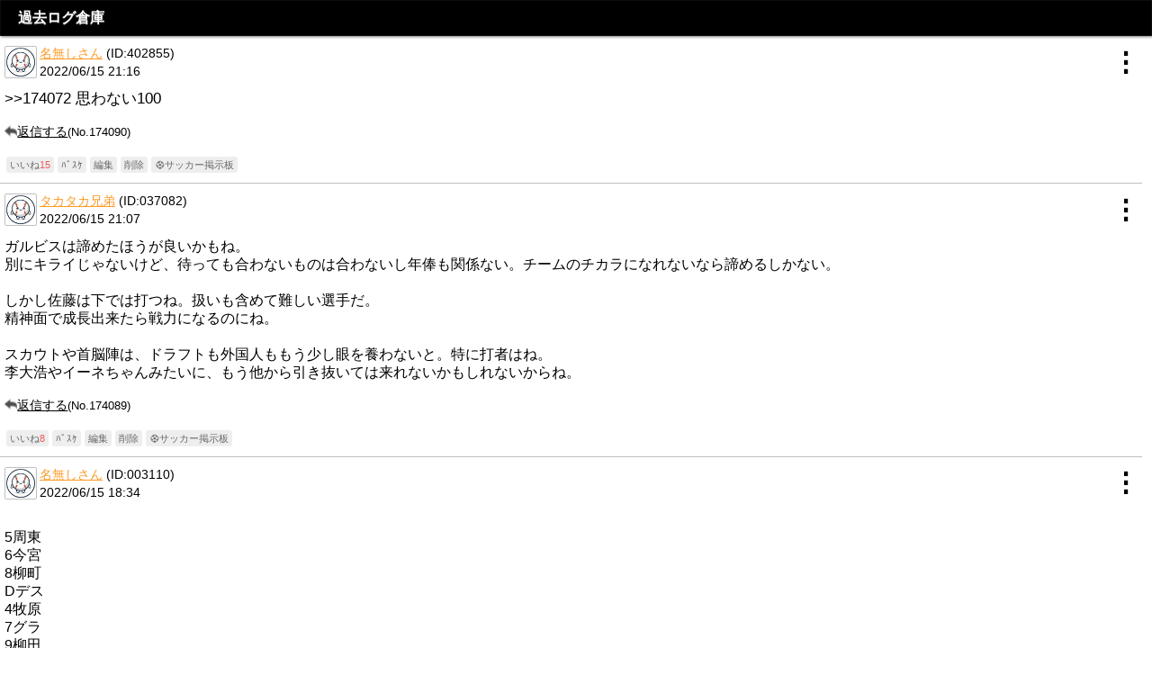

--- FILE ---
content_type: text/html; charset=Shift_JIS
request_url: https://j-baseball.club/bbs/hawks/past_log.php?date=2022-06-15
body_size: 45721
content:
<!DOCTYPE html>
<html lang="ja">
<head>
<meta charset="Shift_JIS">
<title>過去ログ倉庫 - 福岡ソフトバンクホークス掲示板 - ベースボールクラブ</title>
<meta http-equiv="Pragma" content="no-cache" />
<meta http-equiv="Cache-Control" content="no-cache" />
<meta http-equiv="Expires" content="-1" />
<link rel="alternate" media="handheld" href="https://j-baseball.club/bbs/hawks/past_log.php?date=2022-06-15" />
<link rel="stylesheet" type="text/css" href="https://j-baseball.club/bbs/css/pc_contents.css?1766123869" />
<link rel="shortcut icon" href="https://j-baseball.club/bbs/img/favicon.ico" />
<link rel="alternate" type="application/rss+xml" title="福岡ソフトバンクホークス掲示板 &raquo; フィード" href="https://j-baseball.club/bbs/hawks/feed.rss">
<meta name="robots" content="index,follow">
<meta name="keywords" content="福岡ソフトバンクホークス掲示板,プロ野球,野球,セ・リーグ,パ・リーグ,ベースボール,掲示板,BBS,NPB">
<meta name="description" content="福岡ソフトバンクホークスのファンが一番集まる掲示板。試合中継を観ながらみんなで応援投稿しよう！チームに関する情報交換、口コミ、議論にもご活用ください。">
<link rel="stylesheet" type="text/css" href="https://j-baseball.club/bbs/data/1/hawks/pc_css.css?ver=1678857228" /><script async src="https://pagead2.googlesyndication.com/pagead/js/adsbygoogle.js?client=ca-pub-6735792025283745" data-overlays="bottom" crossorigin="anonymous"></script>

<!-- Google tag (gtag.js) -->
<script async src="https://www.googletagmanager.com/gtag/js?id=G-PKS7LEWYKP"></script>
<script>
    window.dataLayer = window.dataLayer || [];
    function gtag(){dataLayer.push(arguments);}
    gtag('js', new Date());

    gtag('config', 'G-PKS7LEWYKP');
</script>
</head>
<body bgcolor="#ffffff" text="#000000" link="#0000ff" vlink="#0000ff" alink="#ffffff">
<script type="text/javascript">
var adstir_vars = {
  ver: "4.0",
  type: "wipe",
  app_id: "MEDIA-a23e8466",
  ad_spot: 3,
  center: false
};
</script>
<script type="text/javascript" src="https://js.ad-stir.com/js/adstir.js"></script>
<!--スマホ･PCデザイン-->

<div class="page-title">過去ログ倉庫</div>


<!--携帯デザイン-->

<div></div><a name="174090" id="174090"></a><div class="log-frame">
    <div style="display:flex; align-items:center;">
        <div style="margin-right:3px; background-color:rgba(255,255,255,0.9);"><a href="https://j-baseball.club/bbs/user.php?id=SURfU01TenE5RXRuNWNoRnlMVnRlS1hlVjE%3D"><img src="https://j-baseball.club/bbs/img/default_user_icon.png?1769141763" style="width:2rem !important; height:2rem !important; vertical-align:middle; border:1px solid #c0c0c0; border-radius:2px; padding:1px; object-fit:cover;"></a></div>

        <div style="display:flex; flex-direction:column; flex:1; white-space:nowrap; overflow:hidden; text-overflow:ellipsis;">
            <div style="white-space:nowrap; overflow:hidden; text-overflow:ellipsis;"><font color="#fd9b28" class="poster"><a href="../user.php?id=SURfU01TenE5RXRuNWNoRnlMVnRlS1hlVjE%3D&CSID=aqlbiaamh21v3odt0mjlotgs54" style="color:currentColor;">名無しさん</a></font> <span style="font-size:14px;">(ID:402855)</span></div>
            <div style="white-space:nowrap; overflow:hidden; text-overflow:ellipsis;"><span class="post-date">2022/06/15 21:16</span></div>
        </div>

        <div style="font-weight:bold; padding:0px 10px; font-size:1.8rem; cursor:pointer;" class="open-comment-menu-modal" data-comment-id="174090">&vellip;</div>
    </div>
    <div class="message"><span style="font-size:1.05rem;">&gt;&gt;174072  思わない100</span></div>
    
    

    <div style="margin-bottom:1em;display:flex;align-items:center;">
        <div><a href="write.php?replay=174090&CSID=aqlbiaamh21v3odt0mjlotgs54" style="font-size:14px; color:currentColor;"><img src="/bbs/img/reply_dark.png" style="vertical-align:text-top;width:0.9rem;height:0.9rem;">返信する</a><span style="font-size:13px;">(No.174090)</span></div>
    </div>

    

    <div><button type="button" class="original-iine-btn original-evaluation-btn" value="hawks-174090">いいね<span>15</span></button><a href="https://j-basketball.club/" class="log-mini-button">ﾊﾞｽｹ</a><a href="edit.php?log_id=174090&CSID=aqlbiaamh21v3odt0mjlotgs54" class="log-mini-button">編集</a><a href="del.php?log_id=174090&CSID=aqlbiaamh21v3odt0mjlotgs54" class="log-mini-button">削除</a><a href="https://h178.com/bbs.htm" class="log-mini-button" target="_blank" rel="noopener noreferrer">&#9917;サッカー掲示板</a></div>
</div>
<hr size="1" color="#c0c0c0" width="99%" align="center">
<a name="174089" id="174089"></a><div class="log-frame">
    <div style="display:flex; align-items:center;">
        <div style="margin-right:3px; background-color:rgba(255,255,255,0.9);"><a href="https://j-baseball.club/bbs/user.php?id=SURfU01TUTJCWmZvWHBUY3N6U3RiRmpXdFo%3D"><img src="https://j-baseball.club/bbs/img/default_user_icon.png?1769141763" style="width:2rem !important; height:2rem !important; vertical-align:middle; border:1px solid #c0c0c0; border-radius:2px; padding:1px; object-fit:cover;"></a></div>

        <div style="display:flex; flex-direction:column; flex:1; white-space:nowrap; overflow:hidden; text-overflow:ellipsis;">
            <div style="white-space:nowrap; overflow:hidden; text-overflow:ellipsis;"><font color="#fd9b28" class="poster"><a href="../user.php?id=SURfU01TUTJCWmZvWHBUY3N6U3RiRmpXdFo%3D&CSID=aqlbiaamh21v3odt0mjlotgs54" style="color:currentColor;">タカタカ兄弟</a></font> <span style="font-size:14px;">(ID:037082)</span></div>
            <div style="white-space:nowrap; overflow:hidden; text-overflow:ellipsis;"><span class="post-date">2022/06/15 21:07</span></div>
        </div>

        <div style="font-weight:bold; padding:0px 10px; font-size:1.8rem; cursor:pointer;" class="open-comment-menu-modal" data-comment-id="174089">&vellip;</div>
    </div>
    <div class="message">ガルビスは諦めたほうが良いかもね。<br />
別にキライじゃないけど、待っても合わないものは合わないし年俸も関係ない。チームのチカラになれないなら諦めるしかない。<br />
<br />
しかし佐藤は下では打つね。扱いも含めて難しい選手だ。<br />
精神面で成長出来たら戦力になるのにね。<br />
<br />
スカウトや首脳陣は、ドラフトも外国人ももう少し眼を養わないと。特に打者はね。<br />
李大浩やイーネちゃんみたいに、もう他から引き抜いては来れないかもしれないからね。<br />
</div>
    
    

    <div style="margin-bottom:1em;display:flex;align-items:center;">
        <div><a href="write.php?replay=174089&CSID=aqlbiaamh21v3odt0mjlotgs54" style="font-size:14px; color:currentColor;"><img src="/bbs/img/reply_dark.png" style="vertical-align:text-top;width:0.9rem;height:0.9rem;">返信する</a><span style="font-size:13px;">(No.174089)</span></div>
    </div>

    

    <div><button type="button" class="original-iine-btn original-evaluation-btn" value="hawks-174089">いいね<span>8</span></button><a href="https://j-basketball.club/" class="log-mini-button">ﾊﾞｽｹ</a><a href="edit.php?log_id=174089&CSID=aqlbiaamh21v3odt0mjlotgs54" class="log-mini-button">編集</a><a href="del.php?log_id=174089&CSID=aqlbiaamh21v3odt0mjlotgs54" class="log-mini-button">削除</a><a href="https://h178.com/bbs.htm" class="log-mini-button" target="_blank" rel="noopener noreferrer">&#9917;サッカー掲示板</a></div>
</div>
<hr size="1" color="#c0c0c0" width="99%" align="center">
<a name="174088" id="174088"></a><div class="log-frame">
    <div style="display:flex; align-items:center;">
        <div style="margin-right:3px; background-color:rgba(255,255,255,0.9);"><a href="https://j-baseball.club/bbs/user.php?id=SURfU01TTHc5Z0VTSmlkSTJkVmRhQWt1TkE%3D"><img src="https://j-baseball.club/bbs/img/default_user_icon.png?1769141763" style="width:2rem !important; height:2rem !important; vertical-align:middle; border:1px solid #c0c0c0; border-radius:2px; padding:1px; object-fit:cover;"></a></div>

        <div style="display:flex; flex-direction:column; flex:1; white-space:nowrap; overflow:hidden; text-overflow:ellipsis;">
            <div style="white-space:nowrap; overflow:hidden; text-overflow:ellipsis;"><font color="#fd9b28" class="poster"><a href="../user.php?id=SURfU01TTHc5Z0VTSmlkSTJkVmRhQWt1TkE%3D&CSID=aqlbiaamh21v3odt0mjlotgs54" style="color:currentColor;">名無しさん</a></font> <span style="font-size:14px;">(ID:003110)</span></div>
            <div style="white-space:nowrap; overflow:hidden; text-overflow:ellipsis;"><span class="post-date">2022/06/15 18:34</span></div>
        </div>

        <div style="font-weight:bold; padding:0px 10px; font-size:1.8rem; cursor:pointer;" class="open-comment-menu-modal" data-comment-id="174088">&vellip;</div>
    </div>
    <div class="message"><br />
5周東<br />
6今宮<br />
8柳町<br />
Dデス<br />
4牧原<br />
7グラ<br />
9柳田<br />
3中村<br />
2甲斐<br />
P千賀</div>
    
    

    <div style="margin-bottom:1em;display:flex;align-items:center;">
        <div><a href="write.php?replay=174088&CSID=aqlbiaamh21v3odt0mjlotgs54" style="font-size:14px; color:currentColor;"><img src="/bbs/img/reply_dark.png" style="vertical-align:text-top;width:0.9rem;height:0.9rem;">返信する</a><span style="font-size:13px;">(No.174088)</span></div>
    </div>

    

    <div><button type="button" class="original-iine-btn original-evaluation-btn" value="hawks-174088">いいね<span>4</span></button><a href="https://j-basketball.club/" class="log-mini-button">ﾊﾞｽｹ</a><a href="edit.php?log_id=174088&CSID=aqlbiaamh21v3odt0mjlotgs54" class="log-mini-button">編集</a><a href="del.php?log_id=174088&CSID=aqlbiaamh21v3odt0mjlotgs54" class="log-mini-button">削除</a><a href="https://h178.com/bbs.htm" class="log-mini-button" target="_blank" rel="noopener noreferrer">&#9917;サッカー掲示板</a></div>
</div>
<hr size="1" color="#c0c0c0" width="99%" align="center">
<a name="174087" id="174087"></a><div class="log-frame">
    <div style="display:flex; align-items:center;">
        <div style="margin-right:3px; background-color:rgba(255,255,255,0.9);"><a href="https://j-baseball.club/bbs/user.php?id=SURfU01TVm1xRGR1TXNsUzlGMzVqZTBsS1E%3D"><img src="https://j-baseball.club/bbs/img/default_user_icon.png?1769141763" style="width:2rem !important; height:2rem !important; vertical-align:middle; border:1px solid #c0c0c0; border-radius:2px; padding:1px; object-fit:cover;"></a></div>

        <div style="display:flex; flex-direction:column; flex:1; white-space:nowrap; overflow:hidden; text-overflow:ellipsis;">
            <div style="white-space:nowrap; overflow:hidden; text-overflow:ellipsis;"><font color="#fd9b28" class="poster"><a href="../user.php?id=SURfU01TVm1xRGR1TXNsUzlGMzVqZTBsS1E%3D&CSID=aqlbiaamh21v3odt0mjlotgs54" style="color:currentColor;">名無しさん</a></font> <span style="font-size:14px;">(ID:064318)</span></div>
            <div style="white-space:nowrap; overflow:hidden; text-overflow:ellipsis;"><span class="post-date">2022/06/15 18:29</span></div>
        </div>

        <div style="font-weight:bold; padding:0px 10px; font-size:1.8rem; cursor:pointer;" class="open-comment-menu-modal" data-comment-id="174087">&vellip;</div>
    </div>
    <div class="message">2軍戦に柳町出てるけど、現在1打数1安打です。あと野村勇や三森も出てる。</div>
    
    

    <div style="margin-bottom:1em;display:flex;align-items:center;">
        <div><a href="write.php?replay=174087&CSID=aqlbiaamh21v3odt0mjlotgs54" style="font-size:14px; color:currentColor;"><img src="/bbs/img/reply_dark.png" style="vertical-align:text-top;width:0.9rem;height:0.9rem;">返信する</a><span style="font-size:13px;">(No.174087)</span></div>
    </div>

    

    <div><button type="button" class="original-iine-btn original-evaluation-btn" value="hawks-174087">いいね<span>3</span></button><a href="https://j-basketball.club/" class="log-mini-button">ﾊﾞｽｹ</a><a href="edit.php?log_id=174087&CSID=aqlbiaamh21v3odt0mjlotgs54" class="log-mini-button">編集</a><a href="del.php?log_id=174087&CSID=aqlbiaamh21v3odt0mjlotgs54" class="log-mini-button">削除</a><a href="https://h178.com/bbs.htm" class="log-mini-button" target="_blank" rel="noopener noreferrer">&#9917;サッカー掲示板</a></div>
</div>
<hr size="1" color="#c0c0c0" width="99%" align="center">
<a name="174086" id="174086"></a><div class="log-frame">
    <div style="display:flex; align-items:center;">
        <div style="margin-right:3px; background-color:rgba(255,255,255,0.9);"><a href="https://j-baseball.club/bbs/user.php?id=SURfU01TYVBGTkVYUWpydEdwVUZMY0JlWVo%3D"><img src="https://j-baseball.club/bbs/img/default_user_icon.png?1769141763" style="width:2rem !important; height:2rem !important; vertical-align:middle; border:1px solid #c0c0c0; border-radius:2px; padding:1px; object-fit:cover;"></a></div>

        <div style="display:flex; flex-direction:column; flex:1; white-space:nowrap; overflow:hidden; text-overflow:ellipsis;">
            <div style="white-space:nowrap; overflow:hidden; text-overflow:ellipsis;"><font color="#fd9b28" class="poster"><a href="../user.php?id=SURfU01TYVBGTkVYUWpydEdwVUZMY0JlWVo%3D&CSID=aqlbiaamh21v3odt0mjlotgs54" style="color:currentColor;">挑戦者</a></font> <span style="font-size:14px;">(ID:047100)</span></div>
            <div style="white-space:nowrap; overflow:hidden; text-overflow:ellipsis;"><span class="post-date">2022/06/15 18:03</span></div>
        </div>

        <div style="font-weight:bold; padding:0px 10px; font-size:1.8rem; cursor:pointer;" class="open-comment-menu-modal" data-comment-id="174086">&vellip;</div>
    </div>
    <div class="message">ガルビスは登録抹消された。</div>
    
    

    <div style="margin-bottom:1em;display:flex;align-items:center;">
        <div><a href="write.php?replay=174086&CSID=aqlbiaamh21v3odt0mjlotgs54" style="font-size:14px; color:currentColor;"><img src="/bbs/img/reply_dark.png" style="vertical-align:text-top;width:0.9rem;height:0.9rem;">返信する</a><span style="font-size:13px;">(No.174086)</span></div>
    </div>

    

    <div><button type="button" class="original-iine-btn original-evaluation-btn" value="hawks-174086">いいね<span>8</span></button><a href="https://j-basketball.club/" class="log-mini-button">ﾊﾞｽｹ</a><a href="edit.php?log_id=174086&CSID=aqlbiaamh21v3odt0mjlotgs54" class="log-mini-button">編集</a><a href="del.php?log_id=174086&CSID=aqlbiaamh21v3odt0mjlotgs54" class="log-mini-button">削除</a><a href="https://h178.com/bbs.htm" class="log-mini-button" target="_blank" rel="noopener noreferrer">&#9917;サッカー掲示板</a></div>
</div>
<hr size="1" color="#c0c0c0" width="99%" align="center">
<a name="174085" id="174085"></a><div class="log-frame">
    <div style="display:flex; align-items:center;">
        <div style="margin-right:3px; background-color:rgba(255,255,255,0.9);"><a href="https://j-baseball.club/bbs/user.php?id=SURfU01TWlhGMFM2ZndpWEVVQkxtZ1M1d2U%3D"><img src="https://j-baseball.club/bbs/img/default_user_icon.png?1769141763" style="width:2rem !important; height:2rem !important; vertical-align:middle; border:1px solid #c0c0c0; border-radius:2px; padding:1px; object-fit:cover;"></a></div>

        <div style="display:flex; flex-direction:column; flex:1; white-space:nowrap; overflow:hidden; text-overflow:ellipsis;">
            <div style="white-space:nowrap; overflow:hidden; text-overflow:ellipsis;"><font color="#fd9b28" class="poster"><a href="../user.php?id=SURfU01TWlhGMFM2ZndpWEVVQkxtZ1M1d2U%3D&CSID=aqlbiaamh21v3odt0mjlotgs54" style="color:currentColor;">名無しさん</a></font> <span style="font-size:14px;">(ID:043619)</span></div>
            <div style="white-space:nowrap; overflow:hidden; text-overflow:ellipsis;"><span class="post-date">2022/06/15 16:39</span></div>
        </div>

        <div style="font-weight:bold; padding:0px 10px; font-size:1.8rem; cursor:pointer;" class="open-comment-menu-modal" data-comment-id="174085">&vellip;</div>
    </div>
    <div class="message">プロの采配を擁護する投稿あるが、<br />
負け続けたらファンは怒る。<br />
負けたあとの工夫が昨年から見られない。<br />
甲斐、柳田にこだわって勝ち越せないのだから、<br />
怒りの投稿が増えるだけ!<br />
プロの采配は、負けることではないはず。<br />
佐々木朗希に完封負けしても、悔しいが、ファンは<br />
怒らない!</div>
    
    

    <div style="margin-bottom:1em;display:flex;align-items:center;">
        <div><a href="write.php?replay=174085&CSID=aqlbiaamh21v3odt0mjlotgs54" style="font-size:14px; color:currentColor;"><img src="/bbs/img/reply_dark.png" style="vertical-align:text-top;width:0.9rem;height:0.9rem;">返信する</a><span style="font-size:13px;">(No.174085)</span></div>
    </div>

    

    <div><button type="button" class="original-iine-btn original-evaluation-btn" value="hawks-174085">いいね<span>10</span></button><a href="https://j-basketball.club/" class="log-mini-button">ﾊﾞｽｹ</a><a href="edit.php?log_id=174085&CSID=aqlbiaamh21v3odt0mjlotgs54" class="log-mini-button">編集</a><a href="del.php?log_id=174085&CSID=aqlbiaamh21v3odt0mjlotgs54" class="log-mini-button">削除</a><a href="https://h178.com/bbs.htm" class="log-mini-button" target="_blank" rel="noopener noreferrer">&#9917;サッカー掲示板</a></div>
</div>
<hr size="1" color="#c0c0c0" width="99%" align="center">
<a name="174084" id="174084"></a><div class="log-frame">
    <div style="display:flex; align-items:center;">
        <div style="margin-right:3px; background-color:rgba(255,255,255,0.9);"><a href="https://j-baseball.club/bbs/user.php?id=SURfU01TUzhza1lyM0k3Nk5OdDhZdk9Jd00%3D"><img src="https://j-baseball.club/bbs/img/default_user_icon.png?1769141763" style="width:2rem !important; height:2rem !important; vertical-align:middle; border:1px solid #c0c0c0; border-radius:2px; padding:1px; object-fit:cover;"></a></div>

        <div style="display:flex; flex-direction:column; flex:1; white-space:nowrap; overflow:hidden; text-overflow:ellipsis;">
            <div style="white-space:nowrap; overflow:hidden; text-overflow:ellipsis;"><font color="#fd9b28" class="poster"><a href="../user.php?id=SURfU01TUzhza1lyM0k3Nk5OdDhZdk9Jd00%3D&CSID=aqlbiaamh21v3odt0mjlotgs54" style="color:currentColor;">名無しさん</a></font> <span style="font-size:14px;">(ID:895691)</span></div>
            <div style="white-space:nowrap; overflow:hidden; text-overflow:ellipsis;"><span class="post-date">2022/06/15 14:55</span></div>
        </div>

        <div style="font-weight:bold; padding:0px 10px; font-size:1.8rem; cursor:pointer;" class="open-comment-menu-modal" data-comment-id="174084">&vellip;</div>
    </div>
    <div class="message"><span style="font-size:1.05rem;">&gt;&gt;174072<br />
見なければいいと言う割に本文が長過ぎ。<br />
無駄に長い文を書くなよ。</span></div>
    
    

    <div style="margin-bottom:1em;display:flex;align-items:center;">
        <div><a href="write.php?replay=174084&CSID=aqlbiaamh21v3odt0mjlotgs54" style="font-size:14px; color:currentColor;"><img src="/bbs/img/reply_dark.png" style="vertical-align:text-top;width:0.9rem;height:0.9rem;">返信する</a><span style="font-size:13px;">(No.174084)</span></div>
    </div>

    

    <div><button type="button" class="original-iine-btn original-evaluation-btn" value="hawks-174084">いいね<span>16</span></button><a href="https://j-basketball.club/" class="log-mini-button">ﾊﾞｽｹ</a><a href="edit.php?log_id=174084&CSID=aqlbiaamh21v3odt0mjlotgs54" class="log-mini-button">編集</a><a href="del.php?log_id=174084&CSID=aqlbiaamh21v3odt0mjlotgs54" class="log-mini-button">削除</a><a href="https://h178.com/bbs.htm" class="log-mini-button" target="_blank" rel="noopener noreferrer">&#9917;サッカー掲示板</a></div>
</div>
<hr size="1" color="#c0c0c0" width="99%" align="center">
<a name="174082" id="174082"></a><div class="log-frame">
    <div style="display:flex; align-items:center;">
        <div style="margin-right:3px; background-color:rgba(255,255,255,0.9);"><a href="https://j-baseball.club/bbs/user.php?id=SURfU01TVm1xRGR1TXNsUzlGMzVqZTBsS1E%3D"><img src="https://j-baseball.club/bbs/img/default_user_icon.png?1769141763" style="width:2rem !important; height:2rem !important; vertical-align:middle; border:1px solid #c0c0c0; border-radius:2px; padding:1px; object-fit:cover;"></a></div>

        <div style="display:flex; flex-direction:column; flex:1; white-space:nowrap; overflow:hidden; text-overflow:ellipsis;">
            <div style="white-space:nowrap; overflow:hidden; text-overflow:ellipsis;"><font color="#fd9b28" class="poster"><a href="../user.php?id=SURfU01TVm1xRGR1TXNsUzlGMzVqZTBsS1E%3D&CSID=aqlbiaamh21v3odt0mjlotgs54" style="color:currentColor;">名無しさん</a></font> <span style="font-size:14px;">(ID:064318)</span></div>
            <div style="white-space:nowrap; overflow:hidden; text-overflow:ellipsis;"><span class="post-date">2022/06/15 13:21</span></div>
        </div>

        <div style="font-weight:bold; padding:0px 10px; font-size:1.8rem; cursor:pointer;" class="open-comment-menu-modal" data-comment-id="174082">&vellip;</div>
    </div>
    <div class="message">&gt;&gt;174081<br />
<br />
藤本さんも色々試してる。なるべく一軍から外れないで復調して欲しいという想いが感じられる。</div>
    
    

    <div style="margin-bottom:1em;display:flex;align-items:center;">
        <div><a href="write.php?replay=174082&CSID=aqlbiaamh21v3odt0mjlotgs54" style="font-size:14px; color:currentColor;"><img src="/bbs/img/reply_dark.png" style="vertical-align:text-top;width:0.9rem;height:0.9rem;">返信する</a><span style="font-size:13px;">(No.174082)</span></div>
    </div>

    

    <div><button type="button" class="original-iine-btn original-evaluation-btn" value="hawks-174082">いいね<span>5</span></button><a href="https://j-basketball.club/" class="log-mini-button">ﾊﾞｽｹ</a><a href="edit.php?log_id=174082&CSID=aqlbiaamh21v3odt0mjlotgs54" class="log-mini-button">編集</a><a href="del.php?log_id=174082&CSID=aqlbiaamh21v3odt0mjlotgs54" class="log-mini-button">削除</a><a href="https://h178.com/bbs.htm" class="log-mini-button" target="_blank" rel="noopener noreferrer">&#9917;サッカー掲示板</a></div>
</div>
<hr size="1" color="#c0c0c0" width="99%" align="center">
<a name="174081" id="174081"></a><div class="log-frame">
    <div style="display:flex; align-items:center;">
        <div style="margin-right:3px; background-color:rgba(255,255,255,0.9);"><a href="https://j-baseball.club/bbs/user.php?id=SURfU01TYVBGTkVYUWpydEdwVUZMY0JlWVo%3D"><img src="https://j-baseball.club/bbs/img/default_user_icon.png?1769141763" style="width:2rem !important; height:2rem !important; vertical-align:middle; border:1px solid #c0c0c0; border-radius:2px; padding:1px; object-fit:cover;"></a></div>

        <div style="display:flex; flex-direction:column; flex:1; white-space:nowrap; overflow:hidden; text-overflow:ellipsis;">
            <div style="white-space:nowrap; overflow:hidden; text-overflow:ellipsis;"><font color="#fd9b28" class="poster"><a href="../user.php?id=SURfU01TYVBGTkVYUWpydEdwVUZMY0JlWVo%3D&CSID=aqlbiaamh21v3odt0mjlotgs54" style="color:currentColor;">挑戦者</a></font> <span style="font-size:14px;">(ID:047100)</span></div>
            <div style="white-space:nowrap; overflow:hidden; text-overflow:ellipsis;"><span class="post-date">2022/06/15 13:09</span></div>
        </div>

        <div style="font-weight:bold; padding:0px 10px; font-size:1.8rem; cursor:pointer;" class="open-comment-menu-modal" data-comment-id="174081">&vellip;</div>
    </div>
    <div class="message">藤本監督の話によると、三森については当面、下位打線で使ってみて、状態が上がらなければ2軍で再調整させるとコメントしていた。</div>
    
    

    <div style="margin-bottom:1em;display:flex;align-items:center;">
        <div><a href="write.php?replay=174081&CSID=aqlbiaamh21v3odt0mjlotgs54" style="font-size:14px; color:currentColor;"><img src="/bbs/img/reply_dark.png" style="vertical-align:text-top;width:0.9rem;height:0.9rem;">返信する</a><span style="font-size:13px;">(No.174081)</span></div>
    </div>

    

    <div><button type="button" class="original-iine-btn original-evaluation-btn" value="hawks-174081">いいね<span>6</span></button><a href="https://j-basketball.club/" class="log-mini-button">ﾊﾞｽｹ</a><a href="edit.php?log_id=174081&CSID=aqlbiaamh21v3odt0mjlotgs54" class="log-mini-button">編集</a><a href="del.php?log_id=174081&CSID=aqlbiaamh21v3odt0mjlotgs54" class="log-mini-button">削除</a><a href="https://h178.com/bbs.htm" class="log-mini-button" target="_blank" rel="noopener noreferrer">&#9917;サッカー掲示板</a></div>
</div>
<hr size="1" color="#c0c0c0" width="99%" align="center">
<a name="174079" id="174079"></a><div class="log-frame">
    <div style="display:flex; align-items:center;">
        <div style="margin-right:3px; background-color:rgba(255,255,255,0.9);"><a href="https://j-baseball.club/bbs/user.php?id=SURfU01TVm1xRGR1TXNsUzlGMzVqZTBsS1E%3D"><img src="https://j-baseball.club/bbs/img/default_user_icon.png?1769141763" style="width:2rem !important; height:2rem !important; vertical-align:middle; border:1px solid #c0c0c0; border-radius:2px; padding:1px; object-fit:cover;"></a></div>

        <div style="display:flex; flex-direction:column; flex:1; white-space:nowrap; overflow:hidden; text-overflow:ellipsis;">
            <div style="white-space:nowrap; overflow:hidden; text-overflow:ellipsis;"><font color="#fd9b28" class="poster"><a href="../user.php?id=SURfU01TVm1xRGR1TXNsUzlGMzVqZTBsS1E%3D&CSID=aqlbiaamh21v3odt0mjlotgs54" style="color:currentColor;">名無しさん</a></font> <span style="font-size:14px;">(ID:064318)</span></div>
            <div style="white-space:nowrap; overflow:hidden; text-overflow:ellipsis;"><span class="post-date">2022/06/15 10:13</span></div>
        </div>

        <div style="font-weight:bold; padding:0px 10px; font-size:1.8rem; cursor:pointer;" class="open-comment-menu-modal" data-comment-id="174079">&vellip;</div>
    </div>
    <div class="message">&gt;&gt;174075<br />
<br />
甲斐野は下で良かったみたいなので期待します。彼の場合、コントロールさえ不安なければ大丈夫だと思う。</div>
    
    

    <div style="margin-bottom:1em;display:flex;align-items:center;">
        <div><a href="write.php?replay=174079&CSID=aqlbiaamh21v3odt0mjlotgs54" style="font-size:14px; color:currentColor;"><img src="/bbs/img/reply_dark.png" style="vertical-align:text-top;width:0.9rem;height:0.9rem;">返信する</a><span style="font-size:13px;">(No.174079)</span></div>
    </div>

    

    <div><button type="button" class="original-iine-btn original-evaluation-btn" value="hawks-174079">いいね<span>2</span></button><a href="https://j-basketball.club/" class="log-mini-button">ﾊﾞｽｹ</a><a href="edit.php?log_id=174079&CSID=aqlbiaamh21v3odt0mjlotgs54" class="log-mini-button">編集</a><a href="del.php?log_id=174079&CSID=aqlbiaamh21v3odt0mjlotgs54" class="log-mini-button">削除</a><a href="https://h178.com/bbs.htm" class="log-mini-button" target="_blank" rel="noopener noreferrer">&#9917;サッカー掲示板</a></div>
</div>
<hr size="1" color="#c0c0c0" width="99%" align="center">
<a name="174078" id="174078"></a><div class="log-frame">
    <div style="display:flex; align-items:center;">
        <div style="margin-right:3px; background-color:rgba(255,255,255,0.9);"><a href="https://j-baseball.club/bbs/user.php?id=SURfU01TVm1xRGR1TXNsUzlGMzVqZTBsS1E%3D"><img src="https://j-baseball.club/bbs/img/default_user_icon.png?1769141763" style="width:2rem !important; height:2rem !important; vertical-align:middle; border:1px solid #c0c0c0; border-radius:2px; padding:1px; object-fit:cover;"></a></div>

        <div style="display:flex; flex-direction:column; flex:1; white-space:nowrap; overflow:hidden; text-overflow:ellipsis;">
            <div style="white-space:nowrap; overflow:hidden; text-overflow:ellipsis;"><font color="#fd9b28" class="poster"><a href="../user.php?id=SURfU01TVm1xRGR1TXNsUzlGMzVqZTBsS1E%3D&CSID=aqlbiaamh21v3odt0mjlotgs54" style="color:currentColor;">名無しさん</a></font> <span style="font-size:14px;">(ID:064318)</span></div>
            <div style="white-space:nowrap; overflow:hidden; text-overflow:ellipsis;"><span class="post-date">2022/06/15 10:11</span></div>
        </div>

        <div style="font-weight:bold; padding:0px 10px; font-size:1.8rem; cursor:pointer;" class="open-comment-menu-modal" data-comment-id="174078">&vellip;</div>
    </div>
    <div class="message">私も文句は言いますが、プロの首脳陣が我々より劣るとは思わないし、現場で見てる人達が一番把握してるはずです。信じて応援するしかないですね。ただ不甲斐ない選手には誹謗中傷ではなく、叱咤激励はします。</div>
    
    

    <div style="margin-bottom:1em;display:flex;align-items:center;">
        <div><a href="write.php?replay=174078&CSID=aqlbiaamh21v3odt0mjlotgs54" style="font-size:14px; color:currentColor;"><img src="/bbs/img/reply_dark.png" style="vertical-align:text-top;width:0.9rem;height:0.9rem;">返信する</a><span style="font-size:13px;">(No.174078)</span></div>
    </div>

    

    <div><button type="button" class="original-iine-btn original-evaluation-btn" value="hawks-174078">いいね<span>9</span></button><a href="https://j-basketball.club/" class="log-mini-button">ﾊﾞｽｹ</a><a href="edit.php?log_id=174078&CSID=aqlbiaamh21v3odt0mjlotgs54" class="log-mini-button">編集</a><a href="del.php?log_id=174078&CSID=aqlbiaamh21v3odt0mjlotgs54" class="log-mini-button">削除</a><a href="https://h178.com/bbs.htm" class="log-mini-button" target="_blank" rel="noopener noreferrer">&#9917;サッカー掲示板</a></div>
</div>
<hr size="1" color="#c0c0c0" width="99%" align="center">
<a name="174076" id="174076"></a><div class="log-frame">
    <div style="display:flex; align-items:center;">
        <div style="margin-right:3px; background-color:rgba(255,255,255,0.9);"><a href="https://j-baseball.club/bbs/user.php?id=SURfU01TZHdOb09uMno3NFRkbTR4Rnk4a1M%3D"><img src="https://j-baseball.club/bbs/img/default_user_icon.png?1769141763" style="width:2rem !important; height:2rem !important; vertical-align:middle; border:1px solid #c0c0c0; border-radius:2px; padding:1px; object-fit:cover;"></a></div>

        <div style="display:flex; flex-direction:column; flex:1; white-space:nowrap; overflow:hidden; text-overflow:ellipsis;">
            <div style="white-space:nowrap; overflow:hidden; text-overflow:ellipsis;"><font color="#fd9b28" class="poster"><a href="../user.php?id=SURfU01TZHdOb09uMno3NFRkbTR4Rnk4a1M%3D&CSID=aqlbiaamh21v3odt0mjlotgs54" style="color:currentColor;">ただの鷹ファン</a></font> <span style="font-size:14px;">(ID:323446)</span></div>
            <div style="white-space:nowrap; overflow:hidden; text-overflow:ellipsis;"><span class="post-date">2022/06/15 09:11</span></div>
        </div>

        <div style="font-weight:bold; padding:0px 10px; font-size:1.8rem; cursor:pointer;" class="open-comment-menu-modal" data-comment-id="174076">&vellip;</div>
    </div>
    <div class="message">見たくない投稿を消せるフィルター機能があればいいのに</div>
    
    

    <div style="margin-bottom:1em;display:flex;align-items:center;">
        <div><a href="write.php?replay=174076&CSID=aqlbiaamh21v3odt0mjlotgs54" style="font-size:14px; color:currentColor;"><img src="/bbs/img/reply_dark.png" style="vertical-align:text-top;width:0.9rem;height:0.9rem;">返信する</a><span style="font-size:13px;">(No.174076)</span></div>
    </div>

    

    <div><button type="button" class="original-iine-btn original-evaluation-btn" value="hawks-174076">いいね<span>14</span></button><a href="https://j-basketball.club/" class="log-mini-button">ﾊﾞｽｹ</a><a href="edit.php?log_id=174076&CSID=aqlbiaamh21v3odt0mjlotgs54" class="log-mini-button">編集</a><a href="del.php?log_id=174076&CSID=aqlbiaamh21v3odt0mjlotgs54" class="log-mini-button">削除</a><a href="https://h178.com/bbs.htm" class="log-mini-button" target="_blank" rel="noopener noreferrer">&#9917;サッカー掲示板</a></div>
</div>
<hr size="1" color="#c0c0c0" width="99%" align="center">
<a name="174075" id="174075"></a><div class="log-frame">
    <div style="display:flex; align-items:center;">
        <div style="margin-right:3px; background-color:rgba(255,255,255,0.9);"><a href="https://j-baseball.club/bbs/user.php?id=SURfU01TYVBGTkVYUWpydEdwVUZMY0JlWVo%3D"><img src="https://j-baseball.club/bbs/img/default_user_icon.png?1769141763" style="width:2rem !important; height:2rem !important; vertical-align:middle; border:1px solid #c0c0c0; border-radius:2px; padding:1px; object-fit:cover;"></a></div>

        <div style="display:flex; flex-direction:column; flex:1; white-space:nowrap; overflow:hidden; text-overflow:ellipsis;">
            <div style="white-space:nowrap; overflow:hidden; text-overflow:ellipsis;"><font color="#fd9b28" class="poster"><a href="../user.php?id=SURfU01TYVBGTkVYUWpydEdwVUZMY0JlWVo%3D&CSID=aqlbiaamh21v3odt0mjlotgs54" style="color:currentColor;">挑戦者</a></font> <span style="font-size:14px;">(ID:047100)</span></div>
            <div style="white-space:nowrap; overflow:hidden; text-overflow:ellipsis;"><span class="post-date">2022/06/15 08:27</span></div>
        </div>

        <div style="font-weight:bold; padding:0px 10px; font-size:1.8rem; cursor:pointer;" class="open-comment-menu-modal" data-comment-id="174075">&vellip;</div>
    </div>
    <div class="message">甲斐野投手が1軍に合流、レイは再びリリーフ陣で待機、中継ぎ陣を磐石にして、楽天戦に望む予定のようだ！</div>
    
    

    <div style="margin-bottom:1em;display:flex;align-items:center;">
        <div><a href="write.php?replay=174075&CSID=aqlbiaamh21v3odt0mjlotgs54" style="font-size:14px; color:currentColor;"><img src="/bbs/img/reply_dark.png" style="vertical-align:text-top;width:0.9rem;height:0.9rem;">返信する</a><span style="font-size:13px;">(No.174075)</span></div>
    </div>

    

    <div><button type="button" class="original-iine-btn original-evaluation-btn" value="hawks-174075">いいね<span>5</span></button><a href="https://j-basketball.club/" class="log-mini-button">ﾊﾞｽｹ</a><a href="edit.php?log_id=174075&CSID=aqlbiaamh21v3odt0mjlotgs54" class="log-mini-button">編集</a><a href="del.php?log_id=174075&CSID=aqlbiaamh21v3odt0mjlotgs54" class="log-mini-button">削除</a><a href="https://h178.com/bbs.htm" class="log-mini-button" target="_blank" rel="noopener noreferrer">&#9917;サッカー掲示板</a></div>
</div>
<hr size="1" color="#c0c0c0" width="99%" align="center">
<a name="174074" id="174074"></a><div class="log-frame">
    <div style="display:flex; align-items:center;">
        <div style="margin-right:3px; background-color:rgba(255,255,255,0.9);"><a href="https://j-baseball.club/bbs/user.php?id=SURfU01TTWhqSzlBRkZOekg0RElKSGZ0WWI%3D"><img src="https://j-baseball.club/bbs/img/default_user_icon.png?1769141763" style="width:2rem !important; height:2rem !important; vertical-align:middle; border:1px solid #c0c0c0; border-radius:2px; padding:1px; object-fit:cover;"></a></div>

        <div style="display:flex; flex-direction:column; flex:1; white-space:nowrap; overflow:hidden; text-overflow:ellipsis;">
            <div style="white-space:nowrap; overflow:hidden; text-overflow:ellipsis;"><font color="#fd9b28" class="poster"><a href="../user.php?id=SURfU01TTWhqSzlBRkZOekg0RElKSGZ0WWI%3D&CSID=aqlbiaamh21v3odt0mjlotgs54" style="color:currentColor;">けんた。</a></font> <span style="font-size:14px;">(ID:138559)</span></div>
            <div style="white-space:nowrap; overflow:hidden; text-overflow:ellipsis;"><span class="post-date">2022/06/15 06:59</span></div>
        </div>

        <div style="font-weight:bold; padding:0px 10px; font-size:1.8rem; cursor:pointer;" class="open-comment-menu-modal" data-comment-id="174074">&vellip;</div>
    </div>
    <div class="message">不調の続くベテランを起用し続けたところで、昨季と同じ結果になりますけどね。しかも、来季もこの状況が続くか、もっと悪くなるだけ（笑）</div>
    
    

    <div style="margin-bottom:1em;display:flex;align-items:center;">
        <div><a href="write.php?replay=174074&CSID=aqlbiaamh21v3odt0mjlotgs54" style="font-size:14px; color:currentColor;"><img src="/bbs/img/reply_dark.png" style="vertical-align:text-top;width:0.9rem;height:0.9rem;">返信する</a><span style="font-size:13px;">(No.174074)</span></div>
    </div>

    

    <div><button type="button" class="original-iine-btn original-evaluation-btn" value="hawks-174074">いいね<span>8</span></button><a href="https://j-basketball.club/" class="log-mini-button">ﾊﾞｽｹ</a><a href="edit.php?log_id=174074&CSID=aqlbiaamh21v3odt0mjlotgs54" class="log-mini-button">編集</a><a href="del.php?log_id=174074&CSID=aqlbiaamh21v3odt0mjlotgs54" class="log-mini-button">削除</a><a href="https://h178.com/bbs.htm" class="log-mini-button" target="_blank" rel="noopener noreferrer">&#9917;サッカー掲示板</a></div>
</div>
<hr size="1" color="#c0c0c0" width="99%" align="center">
<a name="174073" id="174073"></a><div class="log-frame">
    <div style="display:flex; align-items:center;">
        <div style="margin-right:3px; background-color:rgba(255,255,255,0.9);"><a href="https://j-baseball.club/bbs/user.php?id=SURfU01TRFFTVEpnQkhhb2hSQ3R2UU9EemU%3D"><img src="https://j-baseball.club/bbs/img/default_user_icon.png?1769141763" style="width:2rem !important; height:2rem !important; vertical-align:middle; border:1px solid #c0c0c0; border-radius:2px; padding:1px; object-fit:cover;"></a></div>

        <div style="display:flex; flex-direction:column; flex:1; white-space:nowrap; overflow:hidden; text-overflow:ellipsis;">
            <div style="white-space:nowrap; overflow:hidden; text-overflow:ellipsis;"><font color="#fd9b28" class="poster"><a href="../user.php?id=SURfU01TRFFTVEpnQkhhb2hSQ3R2UU9EemU%3D&CSID=aqlbiaamh21v3odt0mjlotgs54" style="color:currentColor;">マルチプライズ</a></font> <span style="font-size:14px;">(ID:795959)</span></div>
            <div style="white-space:nowrap; overflow:hidden; text-overflow:ellipsis;"><span class="post-date">2022/06/15 00:28</span></div>
        </div>

        <div style="font-weight:bold; padding:0px 10px; font-size:1.8rem; cursor:pointer;" class="open-comment-menu-modal" data-comment-id="174073">&vellip;</div>
    </div>
    <div class="message"><span style="font-size:1.05rem;">柳町、井上、リチャード、正木、野村<br />
(勇、大) 、佐藤等、若手をしっかり起用してますよ。<br />
競争で勝ち取ったのは柳町だけということ。<br />
だけというか、そんなバンバン若手が継続して活躍できるほどプロは甘くないでしょう。<br />
ベテラン、中堅を外すせ休ませろとか極論を言ってる方がいますが、週末からの楽天戦をホークスはオープン戦かよって感じのスタメンでいけって感じなんでしょうか？ 笑<br />
現状、2位です。自力優勝なくなったダントツ最下位だったら、そういった極論もいいと思うけど。<br />
<br />
</span></div>
    
    

    <div style="margin-bottom:1em;display:flex;align-items:center;">
        <div><a href="write.php?replay=174073&CSID=aqlbiaamh21v3odt0mjlotgs54" style="font-size:14px; color:currentColor;"><img src="/bbs/img/reply_dark.png" style="vertical-align:text-top;width:0.9rem;height:0.9rem;">返信する</a><span style="font-size:13px;">(No.174073)</span></div>
    </div>

    

    <div><button type="button" class="original-iine-btn original-evaluation-btn" value="hawks-174073">いいね<span>18</span></button><a href="https://j-basketball.club/" class="log-mini-button">ﾊﾞｽｹ</a><a href="edit.php?log_id=174073&CSID=aqlbiaamh21v3odt0mjlotgs54" class="log-mini-button">編集</a><a href="del.php?log_id=174073&CSID=aqlbiaamh21v3odt0mjlotgs54" class="log-mini-button">削除</a><a href="https://h178.com/bbs.htm" class="log-mini-button" target="_blank" rel="noopener noreferrer">&#9917;サッカー掲示板</a></div>
</div>
<hr size="1" color="#c0c0c0" width="99%" align="center">
<div></div>
<!--スマホ･PCデザイン-->

<div align="center" id="prev_next"><span class="page-jump-button-off">前へ</span>｜<span class="page-jump-button-off">次へ</span></div>
<a href="./?CSID=aqlbiaamh21v3odt0mjlotgs54" class="back-button">&#x1f519;TOPに戻る</a>


<!--携帯デザイン-->
<div class="related-sites-container">
    <div class="related-sites-item">
        <a href="https://h178.com/bbs.htm">
            <div class="item-inner">
                <div class="site-name"><span class="emoji">&#9917;</span>超サッカー掲示板</div>
                <div class="site-description">J.LEAGUE（Jリーグ）掲示板</div>
            </div>
        </a>
    </div>
    <div class="related-sites-item">
        <a href="https://j-basketball.club/">
            <div class="item-inner">
                <div class="site-name"><span class="emoji">&#127936;</span>バスケットボールクラブ</div>
                <div class="site-description">B.LEAGUE（Bリーグ）掲示板</div>
            </div>
        </a>
    </div>
    <div class="related-sites-item">
        <a href="https://j-rugby.club/">
            <div class="item-inner">
                <div class="site-name"><span class="emoji">&#127945;</span>ラグビークラブ</div>
                <div class="site-description">LEAGUE ONE（リーグワン）掲示板</div>
            </div>
        </a>
    </div>
    <div class="related-sites-item">
        <a href="https://j-volleyball.club/">
            <div class="item-inner">
                <div class="site-name"><span class="emoji">&#127952;</span>バレーボールクラブ</div>
                <div class="site-description">V.LEAGUE（Vリーグ）掲示板</div>
            </div>
        </a>
    </div>
</div><div id="copyright"><center>- <a href="https://j-baseball.club/">j-baseball.club</a> -</center></div>


<!-- アンカー記事取得 -->
<script type="text/javascript">
    $(function() {
        $(document).on('click touchend', '.res-anchor', function(event) {
            event.preventDefault();
            toggleAnchor($(this));
        });
        
        // $(document).on('click touchstart', function(event) {
        //     if (!$(event.target).closest('.anchor-frame, .res-anchor').length) {
        //         hideAllAnchor();
        //     }
        // });
    });

    // hideAllAnchor = function() {
    //     $.when(
    //         $('.anchor-frame').slideUp(200)
    //     ).done(function() {
    //         $('.anchor-frame').empty();
    //     });
    // };

    toggleAnchor = function(dom) {
        var res_anchor;
        var log_id;
        var anchor_frame;
        
        res_anchor   = dom.text();
        log_id       = res_anchor.substr(2, res_anchor.length - 2);
        anchor_frame = dom.next();

        if (anchor_frame.css('display') !== 'none') {
            $.when(
                anchor_frame.slideUp(200)
            ).done(function() {
                anchor_frame.empty();
            });
            return;
        }

        $.ajax({
            
            // アンカー記事取得をリクエスト
            url: "https://j-baseball.club/bbs/hawks/fetch_res_anchor.php",
            type: 'GET',
            dataType: 'html',
            timeout: 5000,
            cache: false,
            data: {
                log_id: log_id
            }
            
        }).done(function(response) {
            
            // 要素内に追加する
            $.when(
                anchor_frame.html(response)
            ).done(function() {
                anchor_frame.slideDown(200);
            });

        }).fail(function() {
            
            alert('アンカー記事の取得に失敗しました');
            
        });
    };
</script>

<!-- アクションシート -->
<div id="comment-menu-overlay"></div>
<div id="comment-menu-modal">
    <div id="close-comment-menu-modal">キャンセル</div>

    <div class="action-sheet">
        <a href="?CSID=aqlbiaamh21v3odt0mjlotgs54" id="report-link">違反報告</a>
    </div>
</div>
<script>
    document.addEventListener('DOMContentLoaded', () => {
        
        const closeBtn   = document.getElementById('close-comment-menu-modal');
        const overlay    = document.getElementById('comment-menu-overlay');
        const menu       = document.getElementById('comment-menu-modal');
        const reportLink = document.getElementById('report-link');

        function disableScroll() {
            const scrollY = window.scrollY;
            document.body.style.overflow = 'hidden';
            document.body.style.position = 'fixed';
            document.body.style.top = '-' + scrollY + 'px';
            document.body.style.width = '100%';
            document.body.dataset.scrollY = scrollY;
        }

        function enableScroll() {
            const scrollY = document.body.dataset.scrollY;
            document.body.style.overflow = '';
            document.body.style.position = '';
            document.body.style.top = '';
            document.body.style.width = '';
            window.scrollTo(0, parseInt(scrollY || '0'));
        }

        function openMenu() {
            overlay.classList.add('show');
            menu.classList.add('open');
            disableScroll();
        }

        function closeMenu() {
            overlay.classList.remove('show');
            menu.classList.remove('open');
            enableScroll();
        }

        closeBtn.addEventListener('click', closeMenu);
        overlay.addEventListener('click', closeMenu);
        document.querySelectorAll('.open-comment-menu-modal').forEach(button => {
            button.addEventListener('click', event => {
                const commentId = event.currentTarget.dataset.commentId;

                if (commentId == null || commentId === '') {
                    alert('メニューを開けませんでした');
                } else {
                    const urlEncodedCommentId = encodeURIComponent(commentId);

                    reportLink.href = 'report.php?log_id=' + urlEncodedCommentId;

                    openMenu();
                }
            });
        });

    });
</script>

</body>
</html>

--- FILE ---
content_type: text/html; charset=utf-8
request_url: https://www.google.com/recaptcha/api2/aframe
body_size: 269
content:
<!DOCTYPE HTML><html><head><meta http-equiv="content-type" content="text/html; charset=UTF-8"></head><body><script nonce="yKiFNwqSDHGINgHjD5pUhg">/** Anti-fraud and anti-abuse applications only. See google.com/recaptcha */ try{var clients={'sodar':'https://pagead2.googlesyndication.com/pagead/sodar?'};window.addEventListener("message",function(a){try{if(a.source===window.parent){var b=JSON.parse(a.data);var c=clients[b['id']];if(c){var d=document.createElement('img');d.src=c+b['params']+'&rc='+(localStorage.getItem("rc::a")?sessionStorage.getItem("rc::b"):"");window.document.body.appendChild(d);sessionStorage.setItem("rc::e",parseInt(sessionStorage.getItem("rc::e")||0)+1);localStorage.setItem("rc::h",'1769898868755');}}}catch(b){}});window.parent.postMessage("_grecaptcha_ready", "*");}catch(b){}</script></body></html>